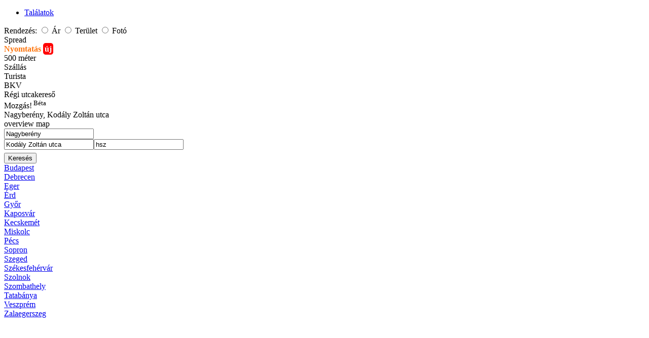

--- FILE ---
content_type: text/html; charset=utf-8
request_url: https://dev.utcakereso.hu/nagybereny-kodaly_zoltan_utca
body_size: 7197
content:
<!doctype html>
<html  lang="hu">
    <head>
                <!-- Google tag (gtag.js) -->
<script async src="https://www.googletagmanager.com/gtag/js?id=G-162WCX57F2"></script>
<script>
  window.dataLayer = window.dataLayer || [];
  function gtag(){dataLayer.push(arguments);}
  gtag('js', new Date());

  gtag('config', 'G-162WCX57F2');
</script>

<script type="text/javascript">

  var _gaq = _gaq || [];
  _gaq.push(['_setAccount', 'UA-36974244-1']);
  //_gaq.push(['_setDomainName', 'utcakereso.hu']);
  //_gaq.push(['_setAllowLinker', true]);
  _gaq.push(['_trackPageview']);

  (function() {
    var ga = document.createElement('script'); ga.type = 'text/javascript'; ga.async = true;
    ga.src = ('https:' == document.location.protocol ? 'https://' : 'http://') + 'stats.g.doubleclick.net/dc.js';
    var s = document.getElementsByTagName('script')[0]; s.parentNode.insertBefore(ga, s);
  })();

</script>
<script>
  (function(i,s,o,g,r,a,m){i['GoogleAnalyticsObject']=r;i[r]=i[r]||function(){
  (i[r].q=i[r].q||[]).push(arguments)},i[r].l=1*new Date();a=s.createElement(o),
  m=s.getElementsByTagName(o)[0];a.async=1;a.src=g;m.parentNode.insertBefore(a,m)
  })(window,document,'script','//www.google-analytics.com/analytics.js','ga');

  ga('create', 'UA-36974244-2', 'utcakereso.hu');
  ga('send', 'pageview');

</script>      
<script>   
_gaq.push(['_setCustomVar',1,'S','s1']);                 
</script>
<!-- Facebook Pixel Code -->
<script>
!function(f,b,e,v,n,t,s){if(f.fbq)return;n=f.fbq=function(){n.callMethod?
n.callMethod.apply(n,arguments):n.queue.push(arguments)};if(!f._fbq)f._fbq=n;
n.push=n;n.loaded=!0;n.version='2.0';n.queue=[];t=b.createElement(e);t.async=!0;
t.src=v;s=b.getElementsByTagName(e)[0];s.parentNode.insertBefore(t,s)}(window,
document,'script','https://connect.facebook.net/en_US/fbevents.js');

fbq('init', '1390455204618320');
fbq('track', "PageView");</script>
<noscript><img height="1" width="1" style="display:none"
src="https://www.facebook.com/tr?id=1390455204618320&ev=PageView&noscript=1"
/></noscript>
<!-- End Facebook Pixel Code -->    

        <meta charset="utf-8" />
<!--        <meta name="viewport" content="width=device-width, initial-scale=1.0, maximum-scale=1.0, user-scalable=0">
-->
        <meta name="apple-mobile-web-app-capable" content="yes">        
        <title>Utcakereso.hu Nagyberény - Kodály Zoltán utca térkép</title>
        <meta http-equiv="keywords" content="utcakereso.hu, map, térkép, terkep, utcakereso, utcakereső, házszámszintű címkereső, tér, út, utca, házszám, albérlet, ingatlan, kiadó, eladó, ingatlaniroda">
        <meta http-equiv="description" content="Utcakereső - Házszámszintű térkép és címkereső szolgáltatás, Budapest, Debrecen, Miskolc, Győr, Pécs, Szeged, Kecskemét, Nyíregyháza, Szombathely, Eger, Veszprém, Zalaegerszeg, Szolnok, Székesfehérvár, Békéscsaba, Tatabánya, és valamennyi Pest megyei település térképe, térképes albérlet kereső, albérlet térképen, eladó lakás, kiadó lakás">
<link href='//fonts.googleapis.com/css?family=Source+Sans+Pro:200,300,400,600,700,900,200italic,300italic,400italic,600italic,700italic,900italic' rel='stylesheet' type='text/css'>        
                <linka rel="stylesheet" href="//cdn.leafletjs.com/leaflet-0.7.3/leaflet.css" />
        <link rel="stylesheet" type="text/css" href="//nocdn.bu.mun4.1host.hu/frontend/css/autocomplete.css?20260124162744" />
        <link type="text/css" rel="stylesheet" href="//nocdn.bu.mun4.1host.hu/frontend/css/themes/ui-lightness/jquery-ui.css?20260124162744" />
        <link rel="stylesheet" type="text/css" href="//nocdn.bu.mun4.1host.hu/frontend/css/sitebuild.css?20260124162744" />
        <link rel="stylesheet" type="text/css" href="//nocdn.bu.mun4.1host.hu/frontend/css/header-footer.css?20260124162744" />
        <link rel="stylesheet" type="text/css" href="//nocdn.bu.mun4.1host.hu/frontend/css/side-panel.css?20260124162744" />
        <link rel="stylesheet" type="text/css" href="//nocdn.bu.mun4.1host.hu/frontend/css/zoombar.css?20260124162744" />
        <link rel="stylesheet" type="text/css" href="//nocdn.bu.mun4.1host.hu/frontend/css/icom.css?20260124162744" />
        <link rel="stylesheet" type="text/css" href="//nocdn.bu.mun4.1host.hu/frontend/css/map.css?20260124162744" />
        <link rel="stylesheet" type="text/css" href="//nocdn.bu.mun4.1host.hu/frontend/css/openlayers.css?20260124162744" />
        <link rel="stylesheet" type="text/css" href="//nocdn.bu.mun4.1host.hu/frontend/css/bubble.css?20260124162744" />
        <link rel="stylesheet" href="https://unpkg.com/leaflet@1.7.1/dist/leaflet.css" integrity="sha512-xodZBNTC5n17Xt2atTPuE1HxjVMSvLVW9ocqUKLsCC5CXdbqCmblAshOMAS6/keqq/sMZMZ19scR4PsZChSR7A==" crossorigin="" />

        <linak rel="stylesheet" type="text/css" href="//nocdn.bu.mun4.1host.hu/frontend/css/leaflet.css?20260124162744" />
        <link href='https://api.mapbox.com/mapbox.js/plugins/leaflet-fullscreen/v1.0.1/leaflet.fullscreen.css' rel='stylesheet' />

<!--        <link rel="stylesheet" type="text/css" href="//nocdn.bu.mun4.1host.hu/frontend/css/leaflet.css?20260124162744" />
        <link type="text/css" rel="stylesheet" href="//nocdn.bu.mun4.1host.hu/frontend/css/leaflet.rrose.css" />
-->


                   
 <!-- <link rel="stylesheet" href="http://cdn.leafletjs.com/leaflet-0.5/leaflet.css" /> -->
 <!--[if lte IE 8]>
     <link rel="stylesheet" href="http://cdn.leafletjs.com/leaflet-0.5/leaflet.ie.css" />
 <![endif]-->


 <style>
     .leaflet-left {
         margin-left: 20px;
     }
     </style>


 <script>
 if (location.protocol != 'https:')
{
 location.href = 'https:' + window.location.href.substring(window.location.protocol.length);
}
    </script>
<script  src="//nocdn.bu.mun4.1host.hu/frontend/js/lang.hu.js?20260124162744"></script>
<script   src="//nocdn.bu.mun4.1host.hu/frontend/js/jquery-1.8.3.min.js?20260124162744"></script>
<!--<script src="http://ajax.googleapis.com/ajax/libs/jquery/1.9.1/jquery.min.js"></script>-->
<!--<script src="http://cdn.leafletjs.com/leaflet-0.5/leaflet.js"></script>-->

    <!-- <script src="//cdn.leafletjs.com/leaflet-0.7.3/leaflet.js"></script>-->
<!-- <script src="//nocdn.bu.mun4.1host.hu/frontend/js/leaflet-0.7.3.js"></script> -->
        <script src="https://unpkg.com/leaflet@1.7.1/dist/leaflet.js" integrity="sha512-XQoYMqMTK8LvdxXYG3nZ448hOEQiglfqkJs1NOQV44cWnUrBc8PkAOcXy20w0vlaXaVUearIOBhiXZ5V3ynxwA==" crossorigin=""></script>

<script  src="//nocdn.bu.mun4.1host.hu/frontend/js/leafletplus.js?20260124162744"></script>
<script  src="//nocdn.bu.mun4.1host.hu/frontend/js/leaflet-fullscreen.js?20260124162744"></script>

<!--    <script  src=//nocdn.bu.mun4.1host.hu/frontend/js/l/leaflet.js?20260124162744"></script>
-->
    

<script>
  MOBIL=0;
  language = 'hu';
  Tile = 'https://utcakereso.hu/tile/osm/{z}/{x}/{y}.png';
  BKVTile = 'http://mun7tile.utcakereso.hu/pt/{z}/{x}/{y}.png?1';
  TuristaTile = '//mun7tile.utcakereso.hu/turista/{z}/{x}/{y}.png?4';
  maxZoom = '18';
  router = '0';
  cdn = '//nocdn.bu.mun4.1host.hu/frontend/';
  version = '20260124162744';
	base_url = '/'; 
        
</script>
  <script>
  $( function() {
    $( "#routerbutton" ).button();
    $( "#routerbutton" ).click( function( event ) {
      //event.preventDefault();
    } );
  } );
  </script>
    </head>
    <body>


        <div id="content1">
            <div id="basic-map"></div>
            <div id="ingatlanwrap">
            <div id="ingatlantabs">
             <ul>
               <li><a href="#ingatlantalalat">Találatok</a></li>
               <!--<li><a href="#kedvencek">Kedvencek</a></li>-->
             </ul>
            <div id="ingatlantalalat">
            <div id="ingatlan2sort"><div id="sortfields">
  Rendezés:
<input type='radio' id='sortprice' name="radio" default="asc" > <label for="sortprice">Ár</label>
<input type='radio' id='sortarea' name="radio"  default="desc" > <label for="sortarea">Terület</label>
<input type='radio' id='sortphoto' name="radio"  default="desc" > <label for="sortphoto">Fotó</label>

</div></div>
            <div id="ingatlan2"></div>
            </div>
             <div id="kedvencek">
             </div>
</div> <!-- ingatlantabs -->
   <div id="ingatlanopenclose" class="sprite sprite-side-panel-open-right"></div>
</div> <!-- ingatlanwrap -->
            <div id="banner-top"></div>
            
            <div id="header">
                <div id="header-wrap">
                    <div id="logo" class="sprite sprite-logo"></div>
                    <div id="header-content"><script type="text/javascript"><!--
google_ad_client = "ca-pub-4233283598404045";
if(parseInt($('body').width())>1220) {
/* OSM felsőszuper */
google_ad_slot = "1552509706";
google_ad_width = 970;
google_ad_height = 90;
} else if(parseInt($('body').width())>978) {
/* OSM felsőszuper */
google_ad_slot = "8492857306";
google_ad_width = 728;
google_ad_height = 90;
} else if(parseInt($('body').width())>718) {

/* OSM felsőszuper - kicsi */
google_ad_slot = "9690388908";
google_ad_width = 468;
google_ad_height = 60;
//-->
} else {

/* n kicsi váltás */
google_ad_slot = "9437769706";
google_ad_width = 320;
google_ad_height = 50;
}
//-->
</script>
</div>

                </div>
            </div>
                    <div id="layer-select">
                                              <div id="layer-button-spread" class="layer-button layer-button-inactive">
                            <span class="cb checkbox-unchecked sprite sprite-unchecked"></span>Spread
                        </div>

                        
                                            
                        <div id="layer-button-print" class="layer-button layer-button-inactive" style="font-weight: bold; color: #fd760f;">
                            <span class=""></span>Nyomtatás <span style="color:white;background-color: red;padding: 3px;border-radius: 5px">új</span>
                        </div>

                        
                                          	
                                                                     <div id="layer-button-otszaz" class="layer-button layer-button-inactive">
                            <span class="cb checkbox-unchecked sprite sprite-unchecked"></span><!-- Koronavírus -->500 méter
                        </div>

                        
                                            
                                                                   
                        <div id="layer-button-szallas" class="layer-button layer-button-inactive">
                            <span class="cb checkbox-unchecked sprite sprite-unchecked"></span>Szállás                        </div>
                                                 
                       <div id="layer-button-turista" class="layer-button layer-button-inactive">
                            <span class="cb checkbox-unchecked sprite sprite-unchecked"></span><!-- Busz, metró, villamos-->Turista
                        </div>
                        
                       <div id="layer-button-bkv" class="layer-button layer-button-inactive">
                            <span class="cb checkbox-unchecked sprite sprite-unchecked"></span><!-- Busz, metró, villamos-->BKV &nbsp;&nbsp;&nbsp;&nbsp;&nbsp;&nbsp;&nbsp;&nbsp;&nbsp;&nbsp;                        </div>

                        <div id="layer-button-old" class="layer-button layer-button-inactive">
                            <span class="cb checkbox-unchecked sprite sprite-unchecked"></span>Régi&nbsp;utcakereső                        </div>
                                              <div id="layer-button-lang" class="layer-button layer-button-inactive">
                                                                                                                    <a href="en" id="lang-en"></a>
                                                                                      
                        </div>
                                            </div>
                                                            <div id="layer-button-bkv-action" class="layer-button layer-button-inactive">
                            <span class="cb checkbox-unchecked sprite sprite-unchecked"></span>Mozgás!<sup class='beta'>&nbsp;Béta</sup>
                        </div>      
                                                <!-- zoombar -->
            
            <div id="map-selected-location" ll=""><span id="map-selected-city">Nagyberény</span><span id="map-selected-district"></span><span id="map-selected-street">, Kodály Zoltán utca</span></div>
            <div id="overview">overview map</div>
            <div id="side-panel-toggle"  class="sprite sprite-side-panel-close"></div>

            <div id="side-panel">
                <div id="side-click"></div>
                <div id="side-panel-wrap">
                    <div id="searchtabs1">
                        
                                            <div id="search-box">
                        <div>
			<form autocomplete="off" onsubmit="return false;">
                        <input name="search-city0" id="search-city0" type="text" value="Nagyberény" placeholder="település" autocomplete="off" tabindex=1 class="search-city"/><!--<input id="search-district" type="text" value="ker." class="placeholder" />-->
                        <br/>
                        <input  name="search-street0" id="search-street0" type="text" value="Kodály Zoltán utca" placeholder="utca" tabindex=2  class="search-street"/><input  name="search-number0" id="search-number0" type="text" value="hsz" class="placeholder search-number" tabindex=3  style="margin-bottom: 6px" />
                        <br/>
                        			</form>
                        </div>
                        
                          
                        <!--<button id="addresssearchbutton" style='margin: 0 auto;'>Keresés</button>-->
                                                <button id="addresssearchbutton" class="addresssearchbutton" type="button" style='margin: 0 auto;'>Keresés</button>
			
                                                <!--<button id="addresssearchbutton" style='margin: 0 auto;'>Keresés</button>
                        <button id="addresssearchbutton" style='margin: 0 auto;'>Keresés</button>
                        <button id="addresssearchbutton" style='margin: 0 auto;'>Keresés</button>
                        -->
                        <!--<button style="width: 95%;background-color:#fd760f;border: solid 1px red;padding: 2px auto;">Keresés</button>-->
                        <!--<span id="search-address-buttone" class="searchbutton"/>KERESÉS</span>-->
                        <div id="results-text"></div>
                        <!--<input id="search-city-active" type="text" value="" /><input id="search-district-active" type="text" value="ker." class="placeholder" />
                        <input id="search-street-active" type="text" value="utca" class="placeholder" /><input id="search-number-active" type="text" value="hsz" class="placeholder" />
                        -->
                    </div> <!-- search box -->
                                        </div> <!-- search tab -->
                    
                    <div id="search-results">
                        
<a href='budapest#p=13' class='result'>Budapest</a><br>

<a href='debrecen#p=13' class='result'>Debrecen</a><br>
<a href='eger#p=13' class='result'>Eger</a><br>
<a href='erd#p=13' class='result'>Érd</a><br>
<a href='gyor#p=13' class='result'>Győr</a><br>
<a href='kaposvar#p=13' class='result'>Kaposvár</a><br>
<a href='kecskemet#p=13' class='result'>Kecskemét</a><br>
<a href='miskolc#p=13' class='result'>Miskolc</a><br>
<a href='pecs#p=13' class='result'>Pécs</a><br>
<a href='sopron#p=13' class='result'>Sopron</a><br>
<a href='szeged#p=13' class='result'>Szeged</a><br>
<a href='szekesfehervar#p=13' class='result'>Székesfehérvár</a><br>
<a href='szolnok#p=13' class='result'>Szolnok</a><br>
<a href='szombathely#p=13' class='result'>Szombathely</a><br>
<a href='tatabanya#p=13' class='result'>Tatabánya</a><br>
<a href='veszprem#p=13' class='result'>Veszprém</a><br>
<a href='zalaegerszeg#p=13' class='result'>Zalaegerszeg</a><br>
                        </div>
                                         <div id="icomplace">
                  <div id='balalsotakaro'>
                  <div id="adsbalalso">
                                          <style>
.bal-als { width: 240px; height: 400px; }
@media(min-width: 1280px) and (min-height: 700px) { .bal-als { width: 300px; height: 350px; } }
@media(min-width: 1280px) and (min-height: 750px) { .bal-als { width: 300px; height: 400px; } }
</style>
<script async src="//pagead2.googlesyndication.com/pagead/js/adsbygoogle.js"></script>
<!-- Bal alsó -->
<ins class="adsbygoogle bal-als"
     style="display:inline-block"
     data-ad-client="ca-pub-4233283598404045"
     data-ad-slot="7137788505"></ins>
<script>
(adsbygoogle = window.adsbygoogle || []).push({});
</script>   
                                          </div> <!-- adsbalalso -->
                    </div> <!-- balalsotakaro -->

                     </div>
                  
                  <!--
                    <div id="search-info">
                        <span class="info">Nem találja, amit keres? Kérjük, pontosítsa<br/>a keresési adatokat, vagy </span>
                        <span class="info-link"><a href="mailto:hello@utcakereso.hu">írjon nekünk</a></span><span class="info">!</span>
                    </div>-->
                </div> <!-- sidepanel -->
            </div>
            <div id="bkvpanel"></div>
            <div id="bkv-hideborder"></div>
            <div id="footer">
                <div id="footer-wrap">
                    <div id="footer-links">
                        <span class="footer-link-no">Utcakereso.hu</span>
                        <span class="footer-link-sep">|</span>
                        <span class="footer-link"><a href="story.php">A sztori</a></span>
                        <span class="footer-link-sep">|</span>
                        <span class="footer-link"><a href="bugreport.php" target="_blank">Kérdések, hibabejelentés, észrevétel</a></span>
                        <span class="footer-link-sep">|</span>
                        <span class="footer-link"><a href="katalogus/">Katalógus</a></span>
                        <span class="footer-link-sep">|</span>
                        <span class="footer-link"><a href="mobilindex.php">MOBIL és TABLET</a></span>
                        <span class="footer-link-sep">|</span>
                                                                                                        
                            <span class="footer-link"><a href="lightopenid/login.php">Bejelentkezés</a></span>
                                                                        </div>
                    <div id="languages">
                        <!--<div id="lang-en"></div>
                        <div id="lang-de"></div>-->
                        <span class="footer-link-no">© <a href="http://www.openstreetmap.org/copyright">OpenStreetMap</a>  contributors</span>
                    </div>
                </div>
            </div>
                        <div id="amenitypanel">
                                <div id="amenityopenclose"  class="sprite sprite-side-panel-close"></div>

                                 <div class="subpanel" id="layer-pharmacy">
                    <label>
                    <span class="ur sprite sprite-pharmacy"></span>
                    <span class="ur"  style="text-align: center"><input type='checkbox' id='layer-amenity-pharmacy' value="pharmacy"></span>
                    <span class="lr">Gyógyszertár</span>
                    </label>
                </div>

                <div class="subpanel" id="layer-restaurant">
                    <label>
                    <span class="ur sprite sprite-restaurant"></span>
                    <span class="ur"><input type='checkbox' id='layer-amenity-restaurant' value="hospitality"></span>
                    <span class="lr">Étel-ital</span>
                    </label>
                </div>

                <div class="subpanel" id="layer-health">
                    <label>
                    <span class="ur sprite sprite-firstaid"></span>
                    <span class="ur"><input type='checkbox' id='layer-amenity-health' value="health"></span>
                    <span class="lr">Orvos</span>
                    </label>
                </div>
                <div class="subpanel" id="layer-education">
                    <label>
                    <span class="ur sprite sprite-school"></span>
                    <span class="ur"><input type='checkbox' id='layer-amenity-school' value="education"></span>
                    <span class="lr">Oktatás</span>
                    </label>
                </div>
                <div class="subpanel" id="layer-food">
                    <label>
                    <span class="ur sprite sprite-conveniencestore"></span>
                    <span class="ur"><input type='checkbox' id='layer-amenity-supermarket' value="supermarket"></span>
                    <span class="lr">Élelmiszer</span>
                    </label>
                </div>
                <div class="subpanel" id="layer-bank">
                    <label>
                    <!--<span class="ur sprite sprite-bank"><img src="images/mapicon/bank.png"></span>-->
                    <span class="ur sprite sprite-bank"></span>
                    <span class="ur"><input type='checkbox' id='layer-amenity-supermarket' value="bank"></span>
                    <span class="lr">Bank/ATM</span>
                    </label>
                </div>

                <div class="subpanel" id="layer-othersshop">
                    <label>
                    <span class="ur sprite sprite-others"></span>
                    <span class="ur"><input type='checkbox' id='layer-amenity-allothers' value="allothersshop"></span>
                    <span class="lr">Egyéb bolt</span>
                    </label>
                </div>
                <div class="subpanel" id="layer-szallas">
                    <label>
                    <span class="ur nosprite-hotel"></span>
                    <span class="ur"><input type='checkbox' id='layer-amenity-szallashu' value="szallashu"></span>
                    <span class="lr">Szállás</span>
                    </label>
                </div>
                <!--
                <div class="subpanel" id="layer-allothers">
                    <span class="ur"><img src="images/allothers.png"><input type='checkbox' id='layer-amenity-allothers' value="allothers"></span>
                    <span class="lr">Minden más</span>
                </div>
                -->   

                <div class="subpanel" id="layer-new">
                    <span class="ur"><!--<img src="images/new.png">--><br style="line-height: 39px;"></span>
                    <span class="ur"><!--<img src="images/new.png">--><input type='checkbox' id='layer-amenity-new' value="new" disabled ></span>
                    <span class="lr">Új hely</span>
                </div>

            </div>
                        <div id='message'></div>
        </div>
        <div id="initpar" lon="18.173500061035156" lat="46.79990005493164" city="Nagyberény" zoom="16" street="Kodály Zoltán utca" aloldal="" logged="0" openamenitybubi="" amenity="" amenityopen="" backid2='' backid2switch='' style="display: none">
        </div>
            <div id="moresettings" style="z-index:100;position: absolute;display: none;background-color: white;overflow-y: auto;"></div>
                <div id="devmode" v="true"></div>
        <script>DEBUG=0;</script>

        
                                        

        
        <!--<script src="js/openlayers_source/OpenLayers.js"></script>-->
        
        


                <script  src=//nocdn.bu.mun4.1host.hu/frontend/js/jquery-bubble-popup-v3.min.js?20260124162744"></script>
        <!--<script src="js/jquery-ui-1.8.18.custom.js?20260124162744"></script>
        <script  src=//nocdn.bu.mun4.1host.hu/frontend/js/jquery-ui.1.10.3.js?20260124162744"></script>-->
        <script  type="text/javascript" src="//nocdn.bu.mun4.1host.hu/frontend/js/jquery-ui.1.10.3.js"></script>
        <script  src=//nocdn.bu.mun4.1host.hu/frontend/js/jquery.animate-colors.js?20260124162744"></script>
        <script  src=//nocdn.bu.mun4.1host.hu/frontend/js/jquery.cookie.js?20260124162744"></script>
        <script  src=//nocdn.bu.mun4.1host.hu/frontend/js/jquery.multiselect.js?20260124162744"></script>
        <script  src=//nocdn.bu.mun4.1host.hu/frontend/js/jquery.bxslider.js?20260124162744"></script>


        <script  src=//nocdn.bu.mun4.1host.hu/frontend/js/numcounter.js?20260124162744"></script>
        <script  src=//nocdn.bu.mun4.1host.hu/frontend/js/map.controls.js?20260124162744"></script>
        <script  src=//nocdn.bu.mun4.1host.hu/frontend/js/map.defaults.js?20260124162744"></script>
        <script  src=//nocdn.bu.mun4.1host.hu/frontend/js/map.search.js?v=1&20260124162744"></script>
        <script  src=//nocdn.bu.mun4.1host.hu/frontend/js/map.search.icom.js?20260124162744"></script>
        <script  src=//nocdn.bu.mun4.1host.hu/frontend/js/autocomplete.js?20260124162744"></script>
        <script  src=//nocdn.bu.mun4.1host.hu/frontend/js/map.bkv.js?20260124162744"></script>
        <script  src=//nocdn.bu.mun4.1host.hu/frontend/js/map.fenyvillamos.js?20260124162744"></script>
        <script  src=//nocdn.bu.mun4.1host.hu/frontend/js/map.relation.js?20260124162744"></script>
        <script  src=//nocdn.bu.mun4.1host.hu/frontend/js/map.amenity.js?20260124162744"></script>
        <script  src=//nocdn.bu.mun4.1host.hu/frontend/js/map.game.js?20260124162744"></script>
        <script  src=//nocdn.bu.mun4.1host.hu/frontend/js/map.label.js?20260124162744"></script>
        <script  src=//nocdn.bu.mun4.1host.hu/frontend/js/map.oktatas.js?20260124162744"></script>
        <script  src=//nocdn.bu.mun4.1host.hu/frontend/js/ads.js?20260124162744"></script>
        <script  src=//nocdn.bu.mun4.1host.hu/frontend/js/map.router.js?20260124162744"></script>
        <script  src=//nocdn.bu.mun4.1host.hu/frontend/js/map.turista.js?20260124162744"></script>
        <script  src="//nocdn.bu.mun4.1host.hu/frontend/js/map.ad.js?20260124162744"></script>
        <script  src="//nocdn.bu.mun4.1host.hu/frontend/js/map.print.js?20260124162744"></script>
        <script  src=//nocdn.bu.mun4.1host.hu/frontend/js/jquery.tokeninput.js?20260124162744"></script>
        <script  src=//nocdn.bu.mun4.1host.hu/frontend/js/jquery.jscroll.min.js?20260124162744"></script>
                
        
        
        <script>
          $("#addresssearchbutton").button();
          $("#routerbuttonto").button();
          $("#routerbuttonfrom").button();
          $("#search-icom-button").button({icons: {primary: 'ui-icon-search'}});
          //$( "#side-panel-toggle" ).draggable({ axis: "x" ,containment: "#side-panel"});
          //$( "#side-panel" ).draggable({ axis: "x" });
          //$("#search-icom-button").css("backgound-color","darkgrey");
           
        </script>
        
        
<!-- ref:  --><!-- Array
(
)
-->        

<div id="myad"></div>

<div id='kozeptoggle' style="position:absolute;z-index:50;" class="sprite"></div>
<div id='slidebox'></div>
<style>
  .ui-progressbar {
    position: relative;
  }
  .progress-label, .legk{
    position: absolute;
    left: 50%;
    top: 4px;
    font-weight: bold;
    text-shadow: 1px 1px 0 #fff;
  }
  </style>
<div id='progressdialog'  title='Útvonalak keresése'><div id="progressbar"><div class="progress-label"></div></div><br><div id='legkedvezobb'  style='width: 100%;text-align: center;margin: 0 auto;'>Hoppá</div></div>
<script>
$(function() {
        function log( message ) {
      $( "<div>" ).text( message ).prependTo( "#log" );
      $( "#log" ).scrollTop( 0 );
    };
    $("#searchtabs").tabs({
  beforeActivate: function( event, ui ) {
  	console.log('beforeactive');
  	console.log(ui.newTab);
  	Ukermap.initmod('termek');
        
  },
  activate: function( event, ui ) {
      //console.log(ui.newTab);
      //alert(ui.newTab[0].innerText);
      Ukermap.eventlog("cimarutab",ui.newTab[0].innerText);
  }
  
});
      
	 
	 
	});

</script>
<style>
    .ui-dialog .ui-dialog-title {
        color: #cc4e0a;
    }
</style>
<div id="dialog" title="Nincs találat" class="dialog">
    <p>Sajnos nincs a térképen megjeleníthető bolt. <br> <a href="#" target="_blank" id="tovabbazarukeresore">Tovább a webáruházakhoz >></a> </p>
</div>
<div id="dialog_vanmarkercsaknemitt" title="Nincs találat" class="dialog">
    <p>A térképet kicsinyíteni kell, hogy látszódjanak a boltok. <br> <a href="#" onclick="Ukermap.map.fitBounds(Termek.markerbound);">Boltok látszódjanak >></a> </p>
</div>
<br>
<!-- Hotjar Tracking Code for utcakereso.hu -->
<script>
    (function(h,o,t,j,a,r){
        h.hj=h.hj||function(){(h.hj.q=h.hj.q||[]).push(arguments)};
        h._hjSettings={hjid:669220,hjsv:6};
        a=o.getElementsByTagName('head')[0];
        r=o.createElement('script');r.async=1;
        r.src=t+h._hjSettings.hjid+j+h._hjSettings.hjsv;
        a.appendChild(r);
    })(window,document,'https://static.hotjar.com/c/hotjar-','.js?sv=');
</script>

<script
src='//fw-cdn.com/2282145/2931974.js'
chat='true'>
</script> 
</body>
</html>


--- FILE ---
content_type: text/html; charset=utf-8
request_url: https://www.google.com/recaptcha/api2/aframe
body_size: 265
content:
<!DOCTYPE HTML><html><head><meta http-equiv="content-type" content="text/html; charset=UTF-8"></head><body><script nonce="iHo2g7A5yqXX2cXv8SzeYg">/** Anti-fraud and anti-abuse applications only. See google.com/recaptcha */ try{var clients={'sodar':'https://pagead2.googlesyndication.com/pagead/sodar?'};window.addEventListener("message",function(a){try{if(a.source===window.parent){var b=JSON.parse(a.data);var c=clients[b['id']];if(c){var d=document.createElement('img');d.src=c+b['params']+'&rc='+(localStorage.getItem("rc::a")?sessionStorage.getItem("rc::b"):"");window.document.body.appendChild(d);sessionStorage.setItem("rc::e",parseInt(sessionStorage.getItem("rc::e")||0)+1);localStorage.setItem("rc::h",'1769268466848');}}}catch(b){}});window.parent.postMessage("_grecaptcha_ready", "*");}catch(b){}</script></body></html>